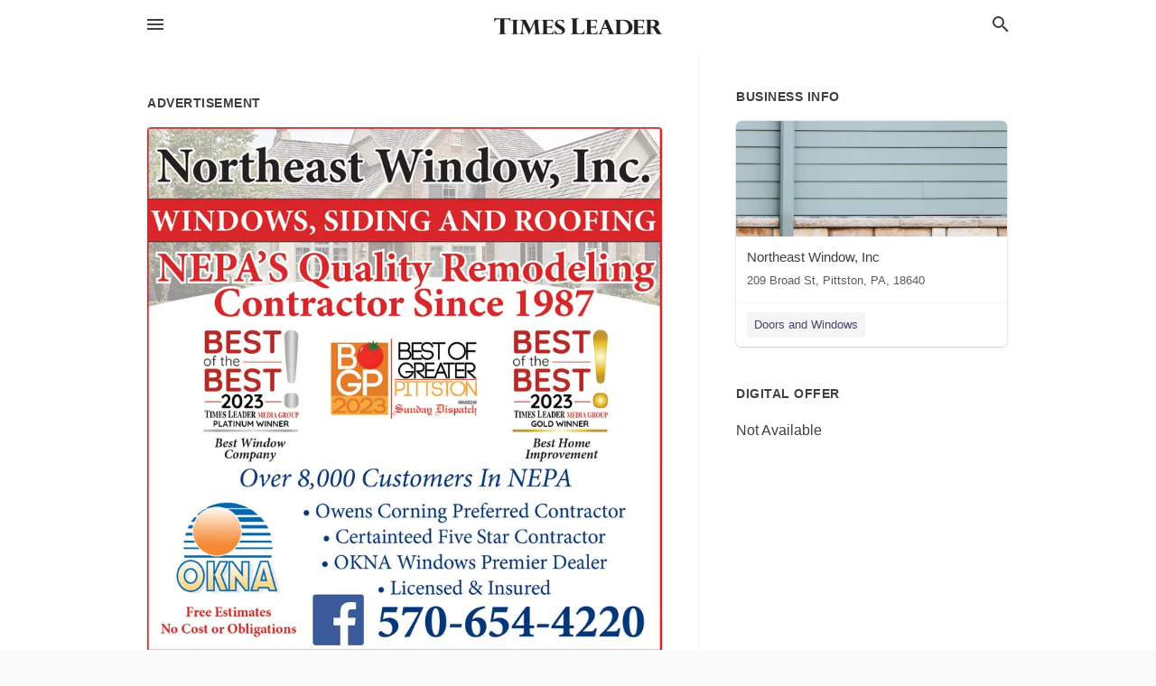

--- FILE ---
content_type: text/html; charset=utf-8
request_url: https://local.timesleader.com/pittston-us-pa/northeast-window-inc-570-654-4220/2023-07-28-12489714-northeast-window-inc-windows-siding-and-roofing-nepas-quality-remodeling-contractor-since-1987-besti-of-the-best-bo-best-of-gp-pittston-greater-2023-sunday-dispatch-okna-free-estimates-no-cost-or-obligations-best-of-the-best-2023-0-time
body_size: 7380
content:
<!DOCTYPE html>
<html lang="en" data-acm-directory="false">
  <head>
    <meta charset="utf-8">
    <meta name="viewport" content="initial-scale=1, width=device-width" />
    <!-- PWA Meta Tags -->
    <meta name="apple-mobile-web-app-capable" content="yes">
    <meta name="apple-mobile-web-app-status-bar-style" content="black-translucent">
    <meta name="apple-mobile-web-app-title" content="FRIDAY, JULY 28, 2023 Ad - Northeast Window, Inc - The Times Leader">
    <link rel="apple-touch-icon" href="/directory-favicon.ico" />
    <!-- Primary Meta Tags -->
    <title>FRIDAY, JULY 28, 2023 Ad - Northeast Window, Inc - The Times Leader</title>
    <meta name="title" content="FRIDAY, JULY 28, 2023 Ad - Northeast Window, Inc - The Times Leader">
    <meta name="description" content="Doors and Windows in 209 Broad St, Pittston, PA 18640">
    <link rel="shortcut icon" href="/directory-favicon.ico" />
    <meta itemprop="image" content="https://via.placeholder.com/800x800">

    <!-- Open Graph / Facebook -->
    <meta property="og:url" content="https://local.timesleader.com/pittston-us-pa/northeast-window-inc-570-654-4220/[base64]">
    <meta property="og:type" content="website">
    <meta property="og:title" content="FRIDAY, JULY 28, 2023 Ad - Northeast Window, Inc - The Times Leader">
    <meta property="og:description" content="Doors and Windows in 209 Broad St, Pittston, PA 18640">
    <meta property="og:image" content="https://via.placeholder.com/800x800">

    <!-- Twitter -->
    <meta property="twitter:url" content="https://local.timesleader.com/pittston-us-pa/northeast-window-inc-570-654-4220/[base64]">
    <meta property="twitter:title" content="FRIDAY, JULY 28, 2023 Ad - Northeast Window, Inc - The Times Leader">
    <meta property="twitter:description" content="Doors and Windows in 209 Broad St, Pittston, PA 18640">
    <meta property="twitter:image" content="https://via.placeholder.com/800x800">
    <meta property="twitter:card" content="summary_large_image">


    <!-- Google Search Console -->
      <meta name="google-site-verification" content="8eyCbUz8ecXP605ra4BBgRGgDUBRkMeBB04tm6J61kA" />


    <!-- Other Assets -->
      <link rel="stylesheet" href="https://unpkg.com/leaflet@1.6.0/dist/leaflet.css" integrity="sha512-xwE/Az9zrjBIphAcBb3F6JVqxf46+CDLwfLMHloNu6KEQCAWi6HcDUbeOfBIptF7tcCzusKFjFw2yuvEpDL9wQ==" crossorigin=""/>


    <!-- Google Analytics -->

    <link rel="stylesheet" media="screen" href="/assets/directory/index-625ebbc43c213a1a95e97871809bb1c7c764b7e3acf9db3a90d549597404474f.css" />
      <meta name="google-site-verification" content="eimaw6-k1neZwnFloNTDWPTZx-0HZ6u2LALqKBXLjrM" />

<!-- Google tag (gtag.js) -->
<script async src="https://www.googletagmanager.com/gtag/js?id=G-FKNDMJZPT5"></script>
<script>
  window.dataLayer = window.dataLayer || [];
  function gtag(){dataLayer.push(arguments);}
  gtag('js', new Date());

  gtag('config', 'G-FKNDMJZPT5');
</script>

    <script>
//<![CDATA[

      const MESEARCH_KEY = "";

//]]>
</script>
      <script src="/assets/directory/resources/jquery.min-a4ef3f56a89b3569946388ef171b1858effcfc18c06695b3b9cab47996be4986.js"></script>
      <link rel="stylesheet" media="screen" href="/assets/directory/materialdesignicons.min-aafad1dc342d5f4be026ca0942dc89d427725af25326ef4881f30e8d40bffe7e.css" />
  </head>

  <body class="preload" data-theme="">


    <style>
      :root {
        --color-link-alt: #6772E5 !important;
      }
    </style>

    <div class="blocker-banner" id="blocker-banner" style="display: none;">
      <div class="blocker-banner-interior">
        <span class="icon mdi mdi-alert"></span>
        <div class="blocker-banner-title">We notice you're using an ad blocker.</div>
        <div class="blocker-banner-text">Since the purpose of this site is to display digital ads, please disable your ad blocker to prevent content from breaking.</div>
        <span class="close mdi mdi-close"></span>
      </div>
    </div>

    <div class="wrapper">
      <div class="header ">
  <div class="header-main">
    <div class="container ">
      <style>
  body {
    font-family: "Arial", sans-serif;
  }
</style>
<a class="logo" href=/ aria-label="Business logo clickable to go to the home page">
    <img src="https://assets.secure.ownlocal.com/img/logos/490/original_logos.png?1661274317" alt="The Times Leader">
</a>
<a class="mdi main-nav-item mdi-menu menu-container" aria-label="hamburger menu" aria-expanded="false" href="."></a>
<a class="mdi main-nav-item search-icon" style="right: 20px;left: auto;" href="." title="Search business collapsed">
  <svg class="magnify-icon" xmlns="http://www.w3.org/2000/svg" width="1em" height="1em" viewBox="0 0 24 24">
    <path fill="#404040" d="M9.5 3A6.5 6.5 0 0 1 16 9.5c0 1.61-.59 3.09-1.56 4.23l.27.27h.79l5 5l-1.5 1.5l-5-5v-.79l-.27-.27A6.52 6.52 0 0 1 9.5 16A6.5 6.5 0 0 1 3 9.5A6.5 6.5 0 0 1 9.5 3m0 2C7 5 5 7 5 9.5S7 14 9.5 14S14 12 14 9.5S12 5 9.5 5" />
  </svg>
  <svg class="ex-icon" xmlns="http://www.w3.org/2000/svg" width="1em" height="1em" viewBox="0 0 24 24">
    <path fill="#404040" d="M6.4 19L5 17.6l5.6-5.6L5 6.4L6.4 5l5.6 5.6L17.6 5L19 6.4L13.4 12l5.6 5.6l-1.4 1.4l-5.6-5.6z" />
  </svg>
</a>
<ul class="nav">
  <li><a href="/" aria-label="directory home"><span class="mdi mdi-home"></span><span>Directory Home</span></a></li>
  <li><a href="/shop-local" aria-label="shop local"><span class="mdi mdi-storefront"></span><span>Shop Local</span></a></li>
  <li>
    <li><a href="/offers" aria-label="offers"><span class="mdi mdi-picture-in-picture-top-right"></span><span>Offers</span></a></li>
    <li><a href="/ads" aria-label="printed ads"><span class="mdi mdi-newspaper"></span><span>Print Ads</span></a></li>
  <li><a href="/categories" aria-label="categories"><span class="mdi mdi-layers-outline"></span><span>Categories</span></a></li>
  <li>
    <a href="http://timesleader.com"  aria-label="newspaper name">
      <span class="mdi mdi-home-outline"></span><span>The Times Leader</span>
    </a>
  </li>
</ul>
<div class="header-search">
  <svg xmlns="http://www.w3.org/2000/svg" width="20px" height="20px" viewBox="0 2 25 25">
    <path fill="#404040" d="M9.5 3A6.5 6.5 0 0 1 16 9.5c0 1.61-.59 3.09-1.56 4.23l.27.27h.79l5 5l-1.5 1.5l-5-5v-.79l-.27-.27A6.52 6.52 0 0 1 9.5 16A6.5 6.5 0 0 1 3 9.5A6.5 6.5 0 0 1 9.5 3m0 2C7 5 5 7 5 9.5S7 14 9.5 14S14 12 14 9.5S12 5 9.5 5"></path>
  </svg>
    <form action="/businesses" accept-charset="UTF-8" method="get">
      <input class="search-box" autocomplete="off" type="text" placeholder="Search for businesses" name="q" value="" />
</form></div>

    </div>
  </div>
</div>


      <link rel="stylesheet" media="screen" href="/assets/directory/ads-8d4cbb0ac9ea355c871c5182567aa0470af4806c8332c30d07bd3d73e02b9029.css" />

<div class="page">
        <div id="details_ad_entity" class="columns" data-entity-id=12489714 data-entity-type="ad" data-controller="ads" data-action="show">
  <div class="column left-column">
    <div class="block">
      <div class="block-interior">
        <h3><span class="translation_missing" title="translation missing: en.directory.advertisement">Advertisement</span></h3>
        <img class="promo" src="https://assets.secure.ownlocal.com/img/uploads/12489714/large_images.webp" alt="Ad promo image large">
      </div>
    </div>
    <div class="block">
      <div class="block-interior">
          <ul class="specs">
              <li>
                  <h3>Published Date</h3>
                  <span>July 28, 2023</span>
                    <div class="expired-note">
                      This ad was originally published on this date and may contain an offer that is no longer valid. 
                      To learn more about this business and its most recent offers, 
                      <a href="/pittston-pa/northeast-window-inc-570-654-4220">click here</a>.
                    </div>
              </li>
          </ul>
        </div>
      </div>
      <div class="block">
        <div class="block-interior">
          <div class="promo-text">
            <h3>Ad Text</h3>
            <div class="promo-text-interior">
            <p>Northeast Window, Inc.
WINDOWS, SIDING AND ROOFING
NEPA&#39;S Quality Remodeling
Contractor Since 1987
BESTI
of the
BEST
BO BEST OF
GP PITTSTON
GREATER
2023 Sunday Dispatch
OKNA
Free Estimates
No Cost or Obligations
BEST
of the
BEST
-2023-0
TIMES LEADER MEDIA GROUP
PLATINUM WINNER
Best Window
Company
Over 8,000 Customers In NEPA
-2023-0
TIMES LEADER MEDIA GROUP
GOLD WINNER
Best Home
Improvement
Owens Corning Preferred Contractor
Certainteed Five Star Contractor
OKNA Windows Premier Dealer
 Licensed &amp; Insured
f 570-654-4220 Northeast Window , Inc. WINDOWS , SIDING AND ROOFING NEPA&#39;S Quality Remodeling Contractor Since 1987 BESTI of the BEST BO BEST OF GP PITTSTON GREATER 2023 Sunday Dispatch OKNA Free Estimates No Cost or Obligations BEST of the BEST -2023-0 TIMES LEADER MEDIA GROUP PLATINUM WINNER Best Window Company Over 8,000 Customers In NEPA -2023-0 TIMES LEADER MEDIA GROUP GOLD WINNER Best Home Improvement Owens Corning Preferred Contractor Certainteed Five Star Contractor OKNA Windows Premier Dealer  Licensed &amp; Insured f 570-654-4220</p>
          </div>
        </div>
      </div>
    </div>
  </div>
  <div class="column right-column">
    <div class="block">
      <div class="block-interior">
          <h3>Business Info</h3>
          <ul id="businesses_entity" class="cards" style="margin-bottom: 15px;">
              
<li class="" data-entity-id="25892353" data-name="Northeast Window, Inc" data-entity-type="business" data-controller="ads" data-action="show">
  <a itemscope itemtype="http://schema.org/LocalBusiness" class="card-top" href="/pittston-pa/northeast-window-inc-570-654-4220" title="Northeast Window, Inc" aria-label="Northeast Window, Inc 209 Broad St, Pittston, PA, 18640" >
    <div
      class="image "
        style= "background-image: url('https://storage.googleapis.com/ownlocal-adforge-production/backgrounds/bank/photo-1591926164531-2bbccbbb0443/full.webp');"
    >
    </div>
    <div class="card-info">
      <div itemprop="name" class="name">Northeast Window, Inc</div>
      <span itemprop="address" itemscope itemtype="http://schema.org/PostalAddress">
        <div itemprop="streetAddress" class="details">209 Broad St, Pittston, PA, 18640</div>
      </span>
    </div>
  </a>
  <div class="card-bottom">

    
<a class="tag" href="/categories/house-and-home/doors-and-windows">
  Doors and Windows
</a>

  </div>
</li>

          </ul>
        <h3>Digital Offer</h3>
          <span>Not Available</span>
      </div>
    </div>
  </div>
  <div class="clear">
  </div>
</div>



        <section>
            
<section>
  <div class="container">
    <h2>OTHER PRINT ADS</h2>
    <div id="carouselads" class="cards carousel promos">
      <div title="left arrow icon" class="control previous"><span class="mdi"><svg xmlns="http://www.w3.org/2000/svg" width="1em" height="1em" viewBox="0 0 24 24"><path fill="currentColor" d="M15.41 16.58L10.83 12l4.58-4.59L14 6l-6 6l6 6z"/></svg></span></div>
      <div title="right arrow icon" class="control next"><span class="mdi"><svg xmlns="http://www.w3.org/2000/svg" width="1em" height="1em" viewBox="0 0 24 24"><path fill="currentColor" d="M8.59 16.58L13.17 12L8.59 7.41L10 6l6 6l-6 6z"/></svg></span></div>
      <div class="stage active">
        <ul id="ads_entity">
          
<li data-entity-id="12801206" data-entity-type="ad" data-controller="ads" data-action="show">
  <a class="card-top" href="/pittston-pa/northeast-window-inc-570-654-4220/[base64]" aria-label="03/29/25">
    <div class="image "
        style="background-image: url('https://assets.secure.ownlocal.com/img/uploads/12801206/hover_images.webp');"
    ></div>
    <div class="card-info">
      <div
        class="details"
        data-ad-start-date='03/29/25'
        data-business-name='Northeast Window, Inc'
        data-business-address='209 Broad St'
        data-business-city='Pittston'
        data-business-state='PA'
        data-business-phone='+15706544220'
        data-business-website='https://northeastwindow.com/'
        data-business-profile='/pittston-pa/northeast-window-inc-570-654-4220'
      >
        <span class="mdi mdi-calendar"></span>03/29/25
      </div>
    </div>
  </a>
</li>

<li data-entity-id="12773291" data-entity-type="ad" data-controller="ads" data-action="show">
  <a class="card-top" href="/pittston-pa/northeast-window-inc-570-654-4220/[base64]" aria-label="01/26/25">
    <div class="image "
        style="background-image: url('https://assets.secure.ownlocal.com/img/uploads/12773291/hover_images.webp');"
    ></div>
    <div class="card-info">
      <div
        class="details"
        data-ad-start-date='01/26/25'
        data-business-name='Northeast Window, Inc'
        data-business-address='209 Broad St'
        data-business-city='Pittston'
        data-business-state='PA'
        data-business-phone='+15706544220'
        data-business-website='https://northeastwindow.com/'
        data-business-profile='/pittston-pa/northeast-window-inc-570-654-4220'
      >
        <span class="mdi mdi-calendar"></span>01/26/25
      </div>
    </div>
  </a>
</li>

<li data-entity-id="12739456" data-entity-type="ad" data-controller="ads" data-action="show">
  <a class="card-top" href="/pittston-pa/northeast-window-inc-570-654-4220/[base64]" aria-label="10/30/24">
    <div class="image "
        style="background-image: url('https://assets.secure.ownlocal.com/img/uploads/12739456/hover_images.webp');"
    ></div>
    <div class="card-info">
      <div
        class="details"
        data-ad-start-date='10/30/24'
        data-business-name='Northeast Window, Inc'
        data-business-address='209 Broad St'
        data-business-city='Pittston'
        data-business-state='PA'
        data-business-phone='+15706544220'
        data-business-website='https://northeastwindow.com/'
        data-business-profile='/pittston-pa/northeast-window-inc-570-654-4220'
      >
        <span class="mdi mdi-calendar"></span>10/30/24
      </div>
    </div>
  </a>
</li>

<li data-entity-id="12721583" data-entity-type="ad" data-controller="ads" data-action="show">
  <a class="card-top" href="/pittston-pa/northeast-window-inc-570-654-4220/[base64]" aria-label="09/22/24">
    <div class="image "
        style="background-image: url('https://assets.secure.ownlocal.com/img/uploads/12721583/hover_images.webp');"
    ></div>
    <div class="card-info">
      <div
        class="details"
        data-ad-start-date='09/22/24'
        data-business-name='Northeast Window, Inc'
        data-business-address='209 Broad St'
        data-business-city='Pittston'
        data-business-state='PA'
        data-business-phone='+15706544220'
        data-business-website='https://northeastwindow.com/'
        data-business-profile='/pittston-pa/northeast-window-inc-570-654-4220'
      >
        <span class="mdi mdi-calendar"></span>09/22/24
      </div>
    </div>
  </a>
</li>

<li data-entity-id="12692298" data-entity-type="ad" data-controller="ads" data-action="show">
  <a class="card-top" href="/pittston-pa/northeast-window-inc-570-654-4220/[base64]" aria-label="07/26/24">
    <div class="image "
        style="background-image: url('https://assets.secure.ownlocal.com/img/uploads/12692298/hover_images.webp');"
    ></div>
    <div class="card-info">
      <div
        class="details"
        data-ad-start-date='07/26/24'
        data-business-name='Northeast Window, Inc'
        data-business-address='209 Broad St'
        data-business-city='Pittston'
        data-business-state='PA'
        data-business-phone='+15706544220'
        data-business-website='https://northeastwindow.com/'
        data-business-profile='/pittston-pa/northeast-window-inc-570-654-4220'
      >
        <span class="mdi mdi-calendar"></span>07/26/24
      </div>
    </div>
  </a>
</li>

        </ul>
      </div>
        <div class="stage">
          <ul id="ads_entity">
            
<li data-entity-id="12665088" data-entity-type="ad" data-controller="ads" data-action="show">
  <a class="card-top" href="/pittston-pa/northeast-window-inc-570-654-4220/[base64]" aria-label="06/01/24">
    <div class="image "
        style="background-image: url('https://assets.secure.ownlocal.com/img/uploads/12665088/hover_images.webp');"
    ></div>
    <div class="card-info">
      <div
        class="details"
        data-ad-start-date='06/01/24'
        data-business-name='Northeast Window, Inc'
        data-business-address='209 Broad St'
        data-business-city='Pittston'
        data-business-state='PA'
        data-business-phone='+15706544220'
        data-business-website='https://northeastwindow.com/'
        data-business-profile='/pittston-pa/northeast-window-inc-570-654-4220'
      >
        <span class="mdi mdi-calendar"></span>06/01/24
      </div>
    </div>
  </a>
</li>

<li data-entity-id="12661912" data-entity-type="ad" data-controller="ads" data-action="show">
  <a class="card-top" href="/pittston-pa/northeast-window-inc-570-654-4220/[base64]" aria-label="05/27/24">
    <div class="image "
        style="background-image: url('https://assets.secure.ownlocal.com/img/uploads/12661912/hover_images.webp');"
    ></div>
    <div class="card-info">
      <div
        class="details"
        data-ad-start-date='05/27/24'
        data-business-name='Northeast Window, Inc'
        data-business-address='209 Broad St'
        data-business-city='Pittston'
        data-business-state='PA'
        data-business-phone='+15706544220'
        data-business-website='https://northeastwindow.com/'
        data-business-profile='/pittston-pa/northeast-window-inc-570-654-4220'
      >
        <span class="mdi mdi-calendar"></span>05/27/24
      </div>
    </div>
  </a>
</li>

<li data-entity-id="12591347" data-entity-type="ad" data-controller="ads" data-action="show">
  <a class="card-top" href="/pittston-pa/northeast-window-inc-570-654-4220/[base64]" aria-label="02/07/24">
    <div class="image "
        style="background-image: url('https://assets.secure.ownlocal.com/img/uploads/12591347/hover_images.webp');"
    ></div>
    <div class="card-info">
      <div
        class="details"
        data-ad-start-date='02/07/24'
        data-business-name='Northeast Window, Inc'
        data-business-address='209 Broad St'
        data-business-city='Pittston'
        data-business-state='PA'
        data-business-phone='+15706544220'
        data-business-website='https://northeastwindow.com/'
        data-business-profile='/pittston-pa/northeast-window-inc-570-654-4220'
      >
        <span class="mdi mdi-calendar"></span>02/07/24
      </div>
    </div>
  </a>
</li>

<li data-entity-id="12578437" data-entity-type="ad" data-controller="ads" data-action="show">
  <a class="card-top" href="/pittston-pa/northeast-window-inc-570-654-4220/[base64]" aria-label="01/12/24">
    <div class="image "
        style="background-image: url('https://assets.secure.ownlocal.com/img/uploads/12578437/hover_images.webp');"
    ></div>
    <div class="card-info">
      <div
        class="details"
        data-ad-start-date='01/12/24'
        data-business-name='Northeast Window, Inc'
        data-business-address='209 Broad St'
        data-business-city='Pittston'
        data-business-state='PA'
        data-business-phone='+15706544220'
        data-business-website='https://northeastwindow.com/'
        data-business-profile='/pittston-pa/northeast-window-inc-570-654-4220'
      >
        <span class="mdi mdi-calendar"></span>01/12/24
      </div>
    </div>
  </a>
</li>

<li data-entity-id="12518776" data-entity-type="ad" data-controller="ads" data-action="show">
  <a class="card-top" href="/pittston-pa/northeast-window-inc-570-654-4220/[base64]" aria-label="09/24/23">
    <div class="image "
        style="background-image: url('https://assets.secure.ownlocal.com/img/uploads/12518776/hover_images.webp');"
    ></div>
    <div class="card-info">
      <div
        class="details"
        data-ad-start-date='09/24/23'
        data-business-name='Northeast Window, Inc'
        data-business-address='209 Broad St'
        data-business-city='Pittston'
        data-business-state='PA'
        data-business-phone='+15706544220'
        data-business-website='https://northeastwindow.com/'
        data-business-profile='/pittston-pa/northeast-window-inc-570-654-4220'
      >
        <span class="mdi mdi-calendar"></span>09/24/23
      </div>
    </div>
  </a>
</li>

          </ul>
        </div>
        <div class="stage">
          <ul id="ads_entity">
            
<li data-entity-id="12518780" data-entity-type="ad" data-controller="ads" data-action="show">
  <a class="card-top" href="/pittston-pa/northeast-window-inc-570-654-4220/[base64]" aria-label="09/24/23">
    <div class="image "
        style="background-image: url('https://assets.secure.ownlocal.com/img/uploads/12518780/hover_images.webp');"
    ></div>
    <div class="card-info">
      <div
        class="details"
        data-ad-start-date='09/24/23'
        data-business-name='Northeast Window, Inc'
        data-business-address='209 Broad St'
        data-business-city='Pittston'
        data-business-state='PA'
        data-business-phone='+15706544220'
        data-business-website='https://northeastwindow.com/'
        data-business-profile='/pittston-pa/northeast-window-inc-570-654-4220'
      >
        <span class="mdi mdi-calendar"></span>09/24/23
      </div>
    </div>
  </a>
</li>

<li data-entity-id="12367920" data-entity-type="ad" data-controller="ads" data-action="show">
  <a class="card-top" href="/pittston-pa/northeast-window-inc-570-654-4220/[base64]" aria-label="02/12/23">
    <div class="image "
        style="background-image: url('https://assets.secure.ownlocal.com/img/uploads/12367920/hover_images.webp');"
    ></div>
    <div class="card-info">
      <div
        class="details"
        data-ad-start-date='02/12/23'
        data-business-name='Northeast Window, Inc'
        data-business-address='209 Broad St'
        data-business-city='Pittston'
        data-business-state='PA'
        data-business-phone='+15706544220'
        data-business-website='https://northeastwindow.com/'
        data-business-profile='/pittston-pa/northeast-window-inc-570-654-4220'
      >
        <span class="mdi mdi-calendar"></span>02/12/23
      </div>
    </div>
  </a>
</li>

<li data-entity-id="12354518" data-entity-type="ad" data-controller="ads" data-action="show">
  <a class="card-top" href="/pittston-pa/northeast-window-inc-570-654-4220/[base64]" aria-label="01/16/23">
    <div class="image "
        style="background-image: url('https://assets.secure.ownlocal.com/img/uploads/12354518/hover_images.webp');"
    ></div>
    <div class="card-info">
      <div
        class="details"
        data-ad-start-date='01/16/23'
        data-business-name='Northeast Window, Inc'
        data-business-address='209 Broad St'
        data-business-city='Pittston'
        data-business-state='PA'
        data-business-phone='+15706544220'
        data-business-website='https://northeastwindow.com/'
        data-business-profile='/pittston-pa/northeast-window-inc-570-654-4220'
      >
        <span class="mdi mdi-calendar"></span>01/16/23
      </div>
    </div>
  </a>
</li>

<li data-entity-id="12256278" data-entity-type="ad" data-controller="ads" data-action="show">
  <a class="card-top" href="/pittston-pa/northeast-window-inc-570-654-4220/[base64]" aria-label="07/27/22">
    <div class="image "
        style="background-image: url('https://assets.secure.ownlocal.com/img/uploads/12256278/hover_images.webp');"
    ></div>
    <div class="card-info">
      <div
        class="details"
        data-ad-start-date='07/27/22'
        data-business-name='Northeast Window, Inc'
        data-business-address='209 Broad St'
        data-business-city='Pittston'
        data-business-state='PA'
        data-business-phone='+15706544220'
        data-business-website='https://northeastwindow.com/'
        data-business-profile='/pittston-pa/northeast-window-inc-570-654-4220'
      >
        <span class="mdi mdi-calendar"></span>07/27/22
      </div>
    </div>
  </a>
</li>

<li data-entity-id="12255185" data-entity-type="ad" data-controller="ads" data-action="show">
  <a class="card-top" href="/pittston-pa/northeast-window-inc-570-654-4220/[base64]" aria-label="07/26/22">
    <div class="image "
        style="background-image: url('https://assets.secure.ownlocal.com/img/uploads/12255185/hover_images.webp');"
    ></div>
    <div class="card-info">
      <div
        class="details"
        data-ad-start-date='07/26/22'
        data-business-name='Northeast Window, Inc'
        data-business-address='209 Broad St'
        data-business-city='Pittston'
        data-business-state='PA'
        data-business-phone='+15706544220'
        data-business-website='https://northeastwindow.com/'
        data-business-profile='/pittston-pa/northeast-window-inc-570-654-4220'
      >
        <span class="mdi mdi-calendar"></span>07/26/22
      </div>
    </div>
  </a>
</li>

          </ul>
        </div>
        <div class="stage">
          <ul id="ads_entity">
            
<li data-entity-id="12254905" data-entity-type="ad" data-controller="ads" data-action="show">
  <a class="card-top" href="/pittston-pa/northeast-window-inc-570-654-4220/[base64]" aria-label="07/25/22">
    <div class="image "
        style="background-image: url('https://assets.secure.ownlocal.com/img/uploads/12254905/hover_images.webp');"
    ></div>
    <div class="card-info">
      <div
        class="details"
        data-ad-start-date='07/25/22'
        data-business-name='Northeast Window, Inc'
        data-business-address='209 Broad St'
        data-business-city='Pittston'
        data-business-state='PA'
        data-business-phone='+15706544220'
        data-business-website='https://northeastwindow.com/'
        data-business-profile='/pittston-pa/northeast-window-inc-570-654-4220'
      >
        <span class="mdi mdi-calendar"></span>07/25/22
      </div>
    </div>
  </a>
</li>

<li data-entity-id="12254750" data-entity-type="ad" data-controller="ads" data-action="show">
  <a class="card-top" href="/pittston-pa/northeast-window-inc-570-654-4220/[base64]" aria-label="07/24/22">
    <div class="image "
        style="background-image: url('https://assets.secure.ownlocal.com/img/uploads/12254750/hover_images.webp');"
    ></div>
    <div class="card-info">
      <div
        class="details"
        data-ad-start-date='07/24/22'
        data-business-name='Northeast Window, Inc'
        data-business-address='209 Broad St'
        data-business-city='Pittston'
        data-business-state='PA'
        data-business-phone='+15706544220'
        data-business-website='https://northeastwindow.com/'
        data-business-profile='/pittston-pa/northeast-window-inc-570-654-4220'
      >
        <span class="mdi mdi-calendar"></span>07/24/22
      </div>
    </div>
  </a>
</li>

<li data-entity-id="12201219" data-entity-type="ad" data-controller="ads" data-action="show">
  <a class="card-top" href="/pittston-pa/northeast-window-inc-570-654-4220/[base64]" aria-label="04/29/22">
    <div class="image "
        style="background-image: url('https://assets.secure.ownlocal.com/img/uploads/12201219/hover_images.webp');"
    ></div>
    <div class="card-info">
      <div
        class="details"
        data-ad-start-date='04/29/22'
        data-business-name='Northeast Window, Inc'
        data-business-address='209 Broad St'
        data-business-city='Pittston'
        data-business-state='PA'
        data-business-phone='+15706544220'
        data-business-website='https://northeastwindow.com/'
        data-business-profile='/pittston-pa/northeast-window-inc-570-654-4220'
      >
        <span class="mdi mdi-calendar"></span>04/29/22
      </div>
    </div>
  </a>
</li>

<li data-entity-id="12128834" data-entity-type="ad" data-controller="ads" data-action="show">
  <a class="card-top" href="/pittston-pa/northeast-window-inc-570-654-4220/[base64]" aria-label="01/12/22">
    <div class="image "
        style="background-image: url('https://assets.secure.ownlocal.com/img/uploads/12128834/hover_images.webp');"
    ></div>
    <div class="card-info">
      <div
        class="details"
        data-ad-start-date='01/12/22'
        data-business-name='Northeast Window, Inc'
        data-business-address='209 Broad St'
        data-business-city='Pittston'
        data-business-state='PA'
        data-business-phone='+15706544220'
        data-business-website='https://northeastwindow.com/'
        data-business-profile='/pittston-pa/northeast-window-inc-570-654-4220'
      >
        <span class="mdi mdi-calendar"></span>01/12/22
      </div>
    </div>
  </a>
</li>

<li data-entity-id="12071044" data-entity-type="ad" data-controller="ads" data-action="show">
  <a class="card-top" href="/pittston-pa/northeast-window-inc-570-654-4220/[base64]" aria-label="10/21/21">
    <div class="image "
        style="background-image: url('https://assets.secure.ownlocal.com/img/uploads/12071044/hover_images.webp');"
    ></div>
    <div class="card-info">
      <div
        class="details"
        data-ad-start-date='10/21/21'
        data-business-name='Northeast Window, Inc'
        data-business-address='209 Broad St'
        data-business-city='Pittston'
        data-business-state='PA'
        data-business-phone='+15706544220'
        data-business-website='https://northeastwindow.com/'
        data-business-profile='/pittston-pa/northeast-window-inc-570-654-4220'
      >
        <span class="mdi mdi-calendar"></span>10/21/21
      </div>
    </div>
  </a>
</li>

          </ul>
        </div>
        <div class="stage">
          <ul id="ads_entity">
            
<li data-entity-id="11987191" data-entity-type="ad" data-controller="ads" data-action="show">
  <a class="card-top" href="/pittston-pa/northeast-window-inc-570-654-4220/[base64]" aria-label="07/30/21">
    <div class="image "
        style="background-image: url('https://assets.secure.ownlocal.com/img/uploads/11987191/hover_images.webp');"
    ></div>
    <div class="card-info">
      <div
        class="details"
        data-ad-start-date='07/30/21'
        data-business-name='Northeast Window, Inc'
        data-business-address='209 Broad St'
        data-business-city='Pittston'
        data-business-state='PA'
        data-business-phone='+15706544220'
        data-business-website='https://northeastwindow.com/'
        data-business-profile='/pittston-pa/northeast-window-inc-570-654-4220'
      >
        <span class="mdi mdi-calendar"></span>07/30/21
      </div>
    </div>
  </a>
</li>

<li data-entity-id="11757949" data-entity-type="ad" data-controller="ads" data-action="show">
  <a class="card-top" href="/pittston-pa/northeast-window-inc-570-654-4220/[base64]" aria-label="12/20/20">
    <div class="image "
        style="background-image: url('https://assets.secure.ownlocal.com/img/uploads/11757949/hover_images.webp');"
    ></div>
    <div class="card-info">
      <div
        class="details"
        data-ad-start-date='12/20/20'
        data-business-name='Northeast Window, Inc'
        data-business-address='209 Broad St'
        data-business-city='Pittston'
        data-business-state='PA'
        data-business-phone='+15706544220'
        data-business-website='https://northeastwindow.com/'
        data-business-profile='/pittston-pa/northeast-window-inc-570-654-4220'
      >
        <span class="mdi mdi-calendar"></span>12/20/20
      </div>
    </div>
  </a>
</li>

<li data-entity-id="11233508" data-entity-type="ad" data-controller="ads" data-action="show">
  <a class="card-top" href="/pittston-pa/northeast-window-inc-570-654-4220/[base64]" aria-label="08/04/20">
    <div class="image "
        style="background-image: url('https://assets.secure.ownlocal.com/img/uploads/11233508/hover_images.webp');"
    ></div>
    <div class="card-info">
      <div
        class="details"
        data-ad-start-date='08/04/20'
        data-business-name='Northeast Window, Inc'
        data-business-address='209 Broad St'
        data-business-city='Pittston'
        data-business-state='PA'
        data-business-phone='+15706544220'
        data-business-website='https://northeastwindow.com/'
        data-business-profile='/pittston-pa/northeast-window-inc-570-654-4220'
      >
        <span class="mdi mdi-calendar"></span>08/04/20
      </div>
    </div>
  </a>
</li>

<li data-entity-id="11230953" data-entity-type="ad" data-controller="ads" data-action="show">
  <a class="card-top" href="/pittston-pa/northeast-window-inc-570-654-4220/[base64]" aria-label="07/31/20">
    <div class="image "
        style="background-image: url('https://assets.secure.ownlocal.com/img/uploads/11230953/hover_images.webp');"
    ></div>
    <div class="card-info">
      <div
        class="details"
        data-ad-start-date='07/31/20'
        data-business-name='Northeast Window, Inc'
        data-business-address='209 Broad St'
        data-business-city='Pittston'
        data-business-state='PA'
        data-business-phone='+15706544220'
        data-business-website='https://northeastwindow.com/'
        data-business-profile='/pittston-pa/northeast-window-inc-570-654-4220'
      >
        <span class="mdi mdi-calendar"></span>07/31/20
      </div>
    </div>
  </a>
</li>

<li data-entity-id="10808745" data-entity-type="ad" data-controller="ads" data-action="show">
  <a class="card-top" href="/pittston-pa/northeast-window-inc-570-654-4220/[base64]" aria-label="12/08/19">
    <div class="image "
        style="background-image: url('https://assets.secure.ownlocal.com/img/uploads/10808745/hover_images.webp');"
    ></div>
    <div class="card-info">
      <div
        class="details"
        data-ad-start-date='12/08/19'
        data-business-name='Northeast Window, Inc'
        data-business-address='209 Broad St'
        data-business-city='Pittston'
        data-business-state='PA'
        data-business-phone='+15706544220'
        data-business-website='https://northeastwindow.com/'
        data-business-profile='/pittston-pa/northeast-window-inc-570-654-4220'
      >
        <span class="mdi mdi-calendar"></span>12/08/19
      </div>
    </div>
  </a>
</li>

          </ul>
        </div>
        <div class="stage">
          <ul id="ads_entity">
            
<li data-entity-id="9669475" data-entity-type="ad" data-controller="ads" data-action="show">
  <a class="card-top" href="/pittston-pa/northeast-window-inc-570-654-4220/[base64]" aria-label="12/08/18">
    <div class="image "
        style="background-image: url('https://assets.secure.ownlocal.com/img/uploads/9669475/hover_images.webp');"
    ></div>
    <div class="card-info">
      <div
        class="details"
        data-ad-start-date='12/08/18'
        data-business-name='Northeast Window, Inc'
        data-business-address='209 Broad St'
        data-business-city='Pittston'
        data-business-state='PA'
        data-business-phone='+15706544220'
        data-business-website='https://northeastwindow.com/'
        data-business-profile='/pittston-pa/northeast-window-inc-570-654-4220'
      >
        <span class="mdi mdi-calendar"></span>12/08/18
      </div>
    </div>
  </a>
</li>

<li data-entity-id="9311998" data-entity-type="ad" data-controller="ads" data-action="show">
  <a class="card-top" href="/pittston-pa/northeast-window-inc-570-654-4220/[base64]" aria-label="09/29/18">
    <div class="image "
        style="background-image: url('https://assets.secure.ownlocal.com/img/uploads/9311998/hover_images.webp');"
    ></div>
    <div class="card-info">
      <div
        class="details"
        data-ad-start-date='09/29/18'
        data-business-name='Northeast Window, Inc'
        data-business-address='209 Broad St'
        data-business-city='Pittston'
        data-business-state='PA'
        data-business-phone='+15706544220'
        data-business-website='https://northeastwindow.com/'
        data-business-profile='/pittston-pa/northeast-window-inc-570-654-4220'
      >
        <span class="mdi mdi-calendar"></span>09/29/18
      </div>
    </div>
  </a>
</li>

          </ul>
        </div>
    </div>
    
  </div>
</section>

<script>  
  document.addEventListener('DOMContentLoaded', function(e) {
      var carousel = document.querySelector("#carouselads");
      var next = carousel.querySelector(".control.next");
      var prev = carousel.querySelector(".control.previous");

      const cardTrigger = () => {
          lazyLoadImages("ads");
      };

      next.addEventListener("click", cardTrigger);
      prev.addEventListener("click", cardTrigger);
  });
</script>

        </section>
</div>

<script src="/assets/directory/ads-43f6cb505f5bca184b8c807a73470538605d9c43b4255ae7e923b8938c6dc67c.js"></script>


      <div class="footer">
  <div class="container">
    <div class="footer-top">
      <div class="links categories">
        <p class="footer-title">Categories</p>
        <ul>
          
<li>
  <a href="/categories/agriculture" aria-label='category Agriculture' >
    <span>
      Agriculture
    </span>
  </a>
</li>

<li>
  <a href="/categories/arts-and-entertainment" aria-label='category Arts and Entertainment' >
    <span>
      Arts and Entertainment
    </span>
  </a>
</li>

<li>
  <a href="/categories/auto" aria-label='category Auto' >
    <span>
      Auto
    </span>
  </a>
</li>

<li>
  <a href="/categories/beauty-and-wellness" aria-label='category Beauty and Wellness' >
    <span>
      Beauty and Wellness
    </span>
  </a>
</li>

<li>
  <a href="/categories/communication" aria-label='category Communication' >
    <span>
      Communication
    </span>
  </a>
</li>

<li>
  <a href="/categories/community" aria-label='category Community' >
    <span>
      Community
    </span>
  </a>
</li>

<li>
  <a href="/categories/construction" aria-label='category Construction' >
    <span>
      Construction
    </span>
  </a>
</li>

<li>
  <a href="/categories/education" aria-label='category Education' >
    <span>
      Education
    </span>
  </a>
</li>

<li>
  <a href="/categories/finance" aria-label='category Finance' >
    <span>
      Finance
    </span>
  </a>
</li>

<li>
  <a href="/categories/food-and-beverage" aria-label='category Food and Beverage' >
    <span>
      Food and Beverage
    </span>
  </a>
</li>

<li>
  <a href="/categories/house-and-home" aria-label='category House and Home' >
    <span>
      House and Home
    </span>
  </a>
</li>

<li>
  <a href="/categories/insurance" aria-label='category Insurance' >
    <span>
      Insurance
    </span>
  </a>
</li>

<li>
  <a href="/categories/legal" aria-label='category Legal' >
    <span>
      Legal
    </span>
  </a>
</li>

<li>
  <a href="/categories/manufacturing" aria-label='category Manufacturing' >
    <span>
      Manufacturing
    </span>
  </a>
</li>

<li>
  <a href="/categories/medical" aria-label='category Medical' >
    <span>
      Medical
    </span>
  </a>
</li>

<li>
  <a href="/categories/nightlife" aria-label='category Nightlife' >
    <span>
      Nightlife
    </span>
  </a>
</li>

<li>
  <a href="/categories/pets-and-animals" aria-label='category Pets and Animals' >
    <span>
      Pets and Animals
    </span>
  </a>
</li>

<li>
  <a href="/categories/philanthropy" aria-label='category Philanthropy' >
    <span>
      Philanthropy
    </span>
  </a>
</li>

<li>
  <a href="/categories/photo-and-video" aria-label='category Photo and Video' >
    <span>
      Photo and Video
    </span>
  </a>
</li>

<li>
  <a href="/categories/public-services" aria-label='category Public Services' >
    <span>
      Public Services
    </span>
  </a>
</li>

<li>
  <a href="/categories/real-estate" aria-label='category Real Estate' >
    <span>
      Real Estate
    </span>
  </a>
</li>

<li>
  <a href="/categories/recreation" aria-label='category Recreation' >
    <span>
      Recreation
    </span>
  </a>
</li>

<li>
  <a href="/categories/religion" aria-label='category Religion' >
    <span>
      Religion
    </span>
  </a>
</li>

<li>
  <a href="/categories/services" aria-label='category Services' >
    <span>
      Services
    </span>
  </a>
</li>

<li>
  <a href="/categories/shop-local" aria-label='category Shop Local' >
    <span>
      Shop Local
    </span>
  </a>
</li>

<li>
  <a href="/categories/shopping" aria-label='category Shopping' >
    <span>
      Shopping
    </span>
  </a>
</li>

<li>
  <a href="/categories/technical" aria-label='category Technical' >
    <span>
      Technical
    </span>
  </a>
</li>

<li>
  <a href="/categories/transportation" aria-label='category Transportation' >
    <span>
      Transportation
    </span>
  </a>
</li>

<li>
  <a href="/categories/travel" aria-label='category Travel' >
    <span>
      Travel
    </span>
  </a>
</li>

<li>
  <a href="/categories/utilities" aria-label='category Utilities' >
    <span>
      Utilities
    </span>
  </a>
</li>

        </ul>
      </div>
      <div class="links">
        <p class="footer-title">Directory</p>
        <ul>
          <li><a href="/promote">Get Verified</a></li>
          <li>
            <a href="https://admin.austin.ownlocal.com/login?p=564" >
              <span>Login</span> 
            </a>
          </li>
          

          <li><a href="/terms">Terms of Service</a></li>
          <li><a href="/privacy">Privacy policy</a></li>
          <li><a href="/got-to-top" class="back-to-top">Go To Top</a></li>
        </ul>
      </div>
      <div class="clear"></div>
    </div>
  </div>
  <div class="footer-bottom">
    <div class="copyright">
      <div class="container">
        © 2026 
        <a href="http://timesleader.com" >
          The Times Leader
          </a>. Powered by <a href="http://ownlocal.com" target="_blank" class="bold-link">OwnLocal</a><span> – helping local media with innovative <a href="https://ownlocal.com/products" target="_blank">print to web</a> and directory software</span>.
      </div>
    </div>
  </div>
</div>

    </div>
    <script src="/assets/directory/index-584af2f59b30467a7e4b931fd3f3db8d26af04d8a92f1974cbe6875ccaaaa66e.js" defer="defer"></script>


      <script>
        // AdBlock detection
        fetch('https://admin.ownlocal.com/api/adblock')
          .then(response => {
            if (!response.ok) {
              throw new Error('Network response was not ok');
            }
            return response.text();
          })
          .catch(error => {
            // Handle error, such as showing the blocker banner
            document.getElementById('blocker-banner').style.display = 'block';
          });
      </script>
    <script src="/assets/directory/interactions-e3133e709fc754effe1635477cc59c0147eaba70864f8c24d8f047f9063386f4.js" defer="defer"></script>
  </body>
</html>

<!-- RENDERED TIME: Friday, 30 Jan 2026 02:18:32 Central Time (US & Canada) -->
